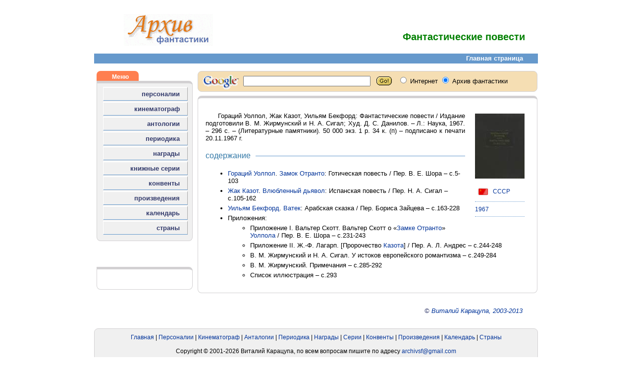

--- FILE ---
content_type: text/html; charset=UTF-8
request_url: https://archivsf.narod.ru/1967/coll_005/index.htm
body_size: 2578
content:
<script type="text/javascript" src="//s256.ucoz.net/cgi/uutils.fcg?a=uSD&ca=2&ug=999&isp=1&r=0.0422375951324909"></script>
<html>
					<head>
						<meta http-equiv="Content-Type" content="text/html; charset=utf-8">
						<title>Архив фантастики</title>
					    <meta name="description" content="Сайт, в котором скрупулезно собираются и классифицируются любые сведения из области фантастики">
<!-- Content -->						
	<meta name="keywords" content="Фантастические повести">
						<meta name="author" content="vitaley karatsupa">
						<meta name="generator" content="AceHTML 6 Pro">
						<meta content="Архив фантастики; фантастика; фэнтези; НФ; писатели; режиссеры; актеры; журналы; сборники; фестивали; премии; награды; хоррор; мистика; энциклопедия; библиография; биография; fantastic; fantasy; SF; 	writers; directors; actors; journal; magazine; collections; cons; awards; prize; horror; encyclopaedia; bibliography; biography" name=keywords>
						<link rel="stylesheet" type="text/css" href="../../scripts/styles.css">
					</head>
					<body>
						<div id="container"><div id="logo"><a name=top></a><a target=_blank href=http://www.archivsf.narod.ru/ title="Главная страница"><img src="../../pics/archiv.gif" border=0></a></div><div id="header">

<!-- Content -->						
	<span class=title2></span><br>
	<span class=title1>Фантастические повести</span>

						</div><div id="clear"></div>
						<div><iframe frameborder=0 height=20 width="100%" marginheight=0 marginwidth=0 scrolling=no src="../../frames/navigation.htm">Ваш браузер не поддерживает плавающие фреймы. Следовательно версия вашего браузера ниже, чем Internet Explorer 3, Opera 5, Netscape 7 или Mozilla. Извините!</iframe></div><!-- Фрейм навигации -->

						<div id="menu">
						<div><iframe frameborder=0 height="100%" width=194 marginheight=0 marginwidth=0 scrolling=no src="../../frames/menu.htm">Ваш браузер не поддерживает плавающие фреймы. Следовательно версия вашего браузера ниже, чем Internet Explorer 3, Opera 5, Netscape 7 или Mozilla. Извините!</iframe></div><!-- Фрейм меню -->
						<br><div class="radius-topreklama">Реклама</div><div class="radius-reklama"><tbody><tr><td valign=top><br><div align=right>
	<!--s_links--><script type="text/javascript">
<!--
var _acic={dataProvider:10};(function(){var e=document.createElement("script");e.type="text/javascript";e.async=true;e.src="https://www.acint.net/aci.js";var t=document.getElementsByTagName("script")[0];t.parentNode.insertBefore(e,t)})()
//-->
</script> <!--2848023443622--><div id='PTeS_2848023443622'></div><!--/s_links-->
						<br></div></td></tr></tbody></div>
						</div>

						<div id="content">
						<div><iframe frameborder=0 height=50 width="100%" marginheight=0 marginwidth=0 scrolling=no src="../../frames/search.htm">Ваш браузер не поддерживает плавающие фреймы. Следовательно версия вашего браузера ниже, чем Internet Explorer 3, Opera 5, Netscape 7 или Mozilla. Извините!</iframe></div><!-- Фрейм поиска -->
						<div class="radius-content">

<!-- Content -->						
	<div class="incut-book">
	<a target=_blank href=01.jpg><img src=01_.jpg title="Фантастические повести [1967]"></a>
	<br><br>
	<a href=../../service/country/ussr.htm><img src=../../pics/flags/ussr.png height=25 title="СССР" align=absmiddle> СССР</a><br>
	<div class="line"></div>
	<a href=../../calendar/20/1967.htm>1967</a>
	<div class="line"></div>
	</div>

	<p class="indent" align=justify>
	Гораций Уолпол, Жак Казот, Уильям Бекфорд: Фантастические повести / Издание подготовили В. М. Жирмунский и
	Н. А. Сигал; Худ. Д. С. Данилов. – Л.: Наука, 1967. – 296 с. – (Литературные памятники). 50 000 экз. 1 р. 34 к.
	(п) – подписано к печати 20.11.1967 г.

	<div class="title title-left">содержание</div>

	<ul>
	<li><a href=../../1717/horace_walpole/index.htm>Гораций Уолпол</a>. <a href=../../1717/horace_walpole/story_01.htm>Замок Отранто</a>: Готическая повесть / Пер. В. Е. Шора – с.5-103
	<li><a href=../../persona/cazotte/cazotte.htm>Жак Казот</a>. <a href=../../work/00000425.htm>Влюбленный дьявол</a>: Испанская повесть / Пер. Н. А. Сигал – с.105-162
	<li><a href=../../1760/william_beckford/index.htm>Уильям Бекфорд</a>. <a href=../../1760/william_beckford/story_01.htm>Ватек</a>: Арабская сказка / Пер. Бориса Зайцева – с.163-228
	<li>Приложения:
		<ul>
		<li>Приложение I. Вальтер Скотт. Вальтер Скотт о «<a href=../../1717/horace_walpole/story_01.htm>Замке Отранто</a>» <a href=../../1717/horace_walpole/index.htm>Уолпола</a> / Пер. В. Е. Шора – с.231-243
		<li>Приложение II. Ж.-Ф. Лагарп. [Пророчество <a href=../../persona/cazotte/cazotte.htm>Казота</a>] / Пер. А. Л. Андрес – с.244-248
		<li>В. М. Жирмунский и Н. А. Сигал. У истоков европейского романтизма – с.249-284
		<li>В. М. Жирмунский. Примечания – с.285-292
		<li>Список иллюстрация – с.293
		</ul>
	</ul>
	
<!-- Content -->						
						</div><br><p class=caption1>© <a href=../../1966/vitaley_karatsupa/index.htm>Виталий Карацупа, 2003-2013</a><p>
						</div><div id="clear"></div><div id="footer">
						<div><iframe frameborder=0 height="100%" width="100%" marginheight=0 marginwidth=0 scrolling=no src="../../frames/footer.htm">Ваш браузер не поддерживает плавающие фреймы. Следовательно версия вашего браузера ниже, чем Internet Explorer 3, Opera 5, Netscape 7 или Mozilla. Извините!</iframe></div><!-- Фрейм нижней части -->
						</div>
						<div id="down"><a href="#top"><span class=link1>НАВЕРХ</span></a></div>
						<br>
					</body>
</html>






--- FILE ---
content_type: text/html; charset=UTF-8
request_url: https://archivsf.narod.ru/frames/navigation.htm
body_size: 392
content:
<script type="text/javascript" src="//s256.ucoz.net/cgi/uutils.fcg?a=uSD&ca=2&ug=999&isp=1&r=0.835114131308739"></script>
<html>
	<head>
	<meta http-equiv="Content-Type" content="text/html; charset=utf-8">
	</head>
		<link href="../scripts/styles.css" rel=stylesheet type=text/css>
 		<body>
			<base target="_navigation">
			<div id="navigation"><a target=_blank href="../index.htm"><span class=link1>Главная страница</span></a></div>
 		</body>
</html>
 



--- FILE ---
content_type: text/html; charset=UTF-8
request_url: https://archivsf.narod.ru/frames/menu.htm
body_size: 646
content:
<script type="text/javascript" src="//s256.ucoz.net/cgi/uutils.fcg?a=uSD&ca=2&ug=999&isp=1&r=0.679122754841853"></script>
<html>
	<head>
	<meta http-equiv="Content-Type" content="text/html; charset=utf-8">
	</head>
		<link href="../scripts/styles.css" rel=stylesheet type=text/css>
 		<body>
			<div class="radius-topmenu">Меню</div>
			<div class="radius-menu">

				<table class="table">
					<tr><td class="menu"><a target=_blank href="../service/persons/persons.htm">персоналии</a></td></tr>
					<tr><td class="menu"><a target=_blank href="../service/cinema/cinema.htm">кинематограф</a></td></tr>
					<tr><td class="menu"><a target=_blank href="../service/antholog/antholog.htm">антологии</a></td></tr>
					<tr><td class="menu"><a target=_blank href="../service/magazine/magazine.htm">периодика</a></td></tr>
					<tr><td class="menu"><a target=_blank href="../service/award/award.htm">награды</a></td></tr>
					<tr><td class="menu"><a target=_blank href="../service/series/series.htm">книжные серии</a></td></tr>
					<tr><td class="menu"><a target=_blank href="../service/cons/cons.htm">конвенты</a></td></tr>
					<tr><td class="menu"><a target=_blank href="../service/works/works.htm">произведения</a></td></tr>
					<tr><td class="menu"><a target=_blank href="../calendar/21/2025.htm" title="История фантастики в датах">календарь</a></td></tr>
					<tr><td class="menu"><a target=_blank href="../service/country/country.htm">страны</a></td></tr>
				</table>

			</div>
 		</body>
</html>
 



--- FILE ---
content_type: text/html; charset=UTF-8
request_url: https://archivsf.narod.ru/frames/search.htm
body_size: 874
content:
<script type="text/javascript" src="//s256.ucoz.net/cgi/uutils.fcg?a=uSD&ca=2&ug=999&isp=1&r=0.953314806277831"></script>
<html>
	<head>
	<meta http-equiv="Content-Type" content="text/html; charset=utf-8">
	</head>
		<link href="../scripts/styles.css" rel=stylesheet type=text/css>
 		<body>
			<base target="_down">
		    <div class="radius-search">
				<div>
					<font face=arial,helvetica,verdana size=2>
						<!-- SiteSearch Google --><form method=get target=_blank action="http://www.google.com/search">
							<input type=hidden name=ie value=utf-8>
							<input type=hidden name=oe value=utf-8>
							<table>
								<tr>
									<td class="search">
										<img height=20 src="../pics/spacer.gif" width=1>
									</td>
									<td class="search">
										<a href="http://www.google.com/"><img src="../pics/l_google.gif" border="0" alt="Google"></a>
									</td>
									<td class="search">
										<input type=text name=q size=30 maxlength=255 value="">&nbsp;&nbsp;
										<input type=image height=21 width=31 src="../pics/go.gif" align=absMiddle value=Go border=0 name=Go>&nbsp;&nbsp;
										<font size=-1>
											<input type=hidden value=T:#000000;LW:152;ALC:#009999;L:http://www.archivsf/narod.ru/pic/search_archivsf.gif;LC:#003399;LH:36;BGC:#ffffff;AH:center;VLC:#6666cc;S:http://www.archivsf/narod.ru;AWFID:fe4b6f95fb44dfff; name=cof>
											<input type=hidden name=domains value="archivsf.narod.ru">
											<input type=radio name=sitesearch value=""> Интернет
											<input type=radio name=sitesearch value="archivsf.narod.ru" checked> Архив фантастики
										</font>
									</td>
								</tr>
							</table>
						</form><!-- SiteSearch Google -->
					</font>
				</div>
			</div>
 		</body>
</html>

--- FILE ---
content_type: text/html; charset=UTF-8
request_url: https://archivsf.narod.ru/frames/footer.htm
body_size: 698
content:
<script type="text/javascript" src="//s256.ucoz.net/cgi/uutils.fcg?a=uSD&ca=2&ug=999&isp=1&r=0.501369454694078"></script>
<html>
	<head>
	<meta http-equiv="Content-Type" content="text/html; charset=utf-8">
	</head>
		<link href="../scripts/styles.css" rel=stylesheet type=text/css>
 		<body>
			<base target="_footer">
 			<div class="radius-footer">
		 	<a target=_blank href="../index.htm">Главная</a> | 
			<a target=_blank href="../service/persons/persons.htm">Персоналии</a> | 
			<a target=_blank href="../service/cinema/cinema.htm">Кинематограф</a> | 
			<a target=_blank href="../service/antholog/antholog.htm">Анталогии</a> | 
			<a target=_blank href="../service/magazine/magazine.htm">Периодика</a> | 
			<a target=_blank href="../service/award/award.htm">Награды</a> | 
			<a target=_blank href="../service/series/series.htm">Серии</a>	| 
			<a target=_blank href="../service/cons/cons.htm">Конвенты</a> | 
			<a target=_blank href="../service/works/works.htm">Произведения</a> | 
			<a target=_blank href="../calendar/21/2021.htm">Календарь</a> | 
			<a target=_blank href="../service/country/country.htm">Страны</a>
			<br>
			<br>
			Copyright © 2001-2026 Виталий Карацупа, по всем вопросам пишите по адресу <a href="mailto:archivsf@gmail.com">archivsf@gmail.com
			</a>
			</div>
 		</body>
</html>

--- FILE ---
content_type: text/css
request_url: https://archivsf.narod.ru/scripts/styles.css
body_size: 5978
content:
@charset "utf-8";
<STYLE type="text/css">

a:active {  /* стиль для активной ссылки */
			color: purple;
			text-decoration: none
}
a:link {  /* стиль для неактивной ссылки */
			color: #003399;
			text-decoration: none
}
a:visited {  /* стиль для ранее посещенной ссылки */
			color: #003399;
			text-decoration: none
}
a:hover {  /* стиль ссылок при наведении на них курсора мыши */
			color: red;
			text-decoration: underline
}


.link1 {color: white; font-size: 13px; font-family: verdana,arial,helvetica; text-decoration: none; font-weight: bold}
.link-no {color: white; font-size: 13px; font-family: arial,helvetica; text-decoration: none} /* шрифт для не активных ссылок */
.link-start {color: white; font-size: 12px; font-family: verdana,arial,helvetica; text-decoration: none; font-weight: bold}
.link-persons {color: white; font-size: 12px; font-family: verdana,arial,helvetica; text-decoration: none; font-weight: bold}
.title1 {font-size: 20px; color: green; font-family: verdana,arial; font-weight: bold}
.title2 {font-size: 14px; color: green; font-family: verdana,arial; font-weight: bold}
.text1 {color: gray; font-size: 13px; font-family: verdana,arial,helvetica; text-decoration: none; font-weight: normal}
.text2 {color: green; font-size: 13px; font-weight: bold}
h5 {color: green; font-family: verdana,arial,helvetica; text-align: center}
h3 {color: green; font-family: verdana,arial,helvetica; text-align: center}
.caption1 {color: #333b6c; font-size: 13px; font-family: arial; text-decoration: none; font-style: italic; text-align: right; padding: 0px 30px 0px 0px;}
.foto {color: #333b6c; font-size: 13px; font-family: arial; text-decoration: none; text-align: right; padding: 0px 30px 0px 0px;}
.non_sf {font-size:13px; color:#696969; font-family:arial,verdana;} /* шрифт для заголовков [не фантастика] */
.sf {font-size:13px; color:#000000; font-family:arial,verdana;} /* шрифт для заголовков [фантастика] */

body {
		 background: #FFFFFF; /* Цвет фона странички в целом */
		 color: #000000; /* Цвет текста */
		 font-family: Arial, Times New Roman, Trebuchet MS; /* Тип шрифта */
		 font-size: 13px; /* Размер шрифта */
}

#container {
		 background: #FFFFFF;
		 margin: 0px auto; /* внутренние отступы (от верха, справа, снизу и слева) */
		 width: 900px; /* ширина */
		 border: 0px solid #d2d0d2; /* граница и ее цвет */
}

#logo {
		float: left; /* левое расположение при двух колонок */
		background: #FFFFFF;
		height: 100px;
		width: 300px;
		border: 0px solid #d2d0d2;
		box-sizing: border-box; /* изменение алгоритма свойств блока (здесь свойства width и height включают в себя значения полей и границ, но не отступов (margin)) */
 		padding: 20px 0px 0px 60px; /* внешние отступы (от верха, справа, снизу и слева) */
 }

#header {
		 float: right; /* правое расположение при двух колонках */
		 background: #FFFFFF;
		 height: 100px;
		 width: 600px;
		 text-align: right; /* выравнивание текста */
		 border: 0px solid #d2d0d2;
		 box-sizing: border-box;
 		 padding: 40px 30px 10px 0px;
}

#navigation {
		 background: #6699CC;
		 height: 20px;
		 width: 896px;
		 text-align: right;
		 border: 0px solid #d2d0d2;
		 box-sizing: border-box;
 		 padding: 2px 30px 0px 0px;
}

#menu {
		background: #FFFFFF;
		float: left;
		width: 200px;
		height: 390px; /* Высота меню */
		border: 0px solid #d2d0d2;
		box-sizing: border-box;
 		padding: 15px 5px 15px 5px;
}

		/* левое меню */

					.table a { /* строки меню (здесь вся ячейка как гиперссылка) */
				    display: block;
					width: 154px;
					}

					td.menu { /* Свойства и размеры ячеек */
					background: #f0f0f0;
					font-weight: bold; /* Насыщенность шрифта */
					font-size: 13px;
					text-align: right; /* выравнивание текста */
					font-family: verdana, arial, helvetica;
					border-top: 2px solid #ffffff;
					border-left: 1px solid #ffffff;
					border-right: 1px solid #A9A9A9;
					border-bottom: 1px solid #6699cc;
					padding: 5px 15px 5px 0px;
					}
					
					td.menu a { /* Цвет неактивных ссылок в ячейке */
					color: #333b6c;
					}

					td.menu:hover {
					background-color: #6699cc; /* Цвет фона ячейки при наведении мышки */
					}
					
					td.menu:hover a { /* Цвет шрифта в ячейке при наведении мышки */
					color: #ffffff;
					}

		/* меню списка изданий */

					.table-edition a { /* строки меню (здесь вся ячейка как гиперссылка) */
				    display: block;
					width: 510px;
					}

					td.edition { /* Свойства и размеры ячеек */
					background: linear-gradient(to right, #ffffff, #eeeeee); /* Градиент фона ячейки */
					width: 510px;
					color: #333b6c;
					font-weight: bold; /* Насыщенность шрифта */
					font-size: 13px;
					text-align: right; /* выравнивание текста */
					font-family: verdana, arial, helvetica;
					border-top: 2px solid #ffffff;
					border-left: 1px solid #ffffff;
					border-right: 1px solid #A9A9A9;
					border-bottom: 1px solid #6699cc;
					padding: 5px 15px 5px 0px;
					}
					
					td.edition a { /* Цвет неактивных ссылок в ячейке */
					color: #333b6c;
					}

					td.edition:hover {
					background-color: #eeeeee; /* Цвет фона ячейки при наведении мышки (для старых браузеров без градиента) */
					color: red;
					}
					
					td.edition:hover a { /* Цвет шрифта в ячейке при наведении мышки */
					color: #ffffff;
					}

					.edition-subline  {
					width: 450px;
					border-top: 1px dotted #6699cc;
					height: 1px; /* Высота линии */
					margin: 5px 0px 5px 0px;
					}

		/* меню на страничке Джека Лондона (собрания сочинений) */

					.table-submenu a { /* строки меню (здесь вся ячейка как гиперссылка) */
				    display: block;
					width: 400px;
					}

					td.submenu { /* Свойства и размеры ячеек */
					background: #FAEBD7;
					width: 400px;
					color: #333b6c;
					font-weight: bold; /* Насыщенность шрифта */
					font-size: 13px;
					text-align: right; /* выравнивание текста */
					font-family: verdana, arial, helvetica;
					border-top: 2px solid #ffffff;
					border-left: 1px solid #ffffff;
					border-right: 1px solid #A9A9A9;
					border-bottom: 1px solid #6699cc;
					padding: 5px 15px 5px 0px;
					}
					
					td.submenu a { /* Цвет неактивных ссылок в ячейке */
					color: #333b6c;
					}

					td.submenu:hover {
					background-color: #F4C882; /* Цвет фона ячейки при наведении мышки */
					color: #ffffff;
					}
					
					td.submenu:hover a { /* Цвет шрифта в ячейке при наведении мышки */
					color: #ffffff;
					}

					.subline  {
					width: 360px;
					border-top: 1px dotted #6699cc;
					height: 1px; /* Высота линии */
					margin: 5px 0px 5px 0px;
					}
		/* меню на страничке Джека Лондона (отдельные издания по годам) */

					.table-subsubmenu a { /* строки меню (здесь вся ячейка как гиперссылка) */
					width: 400px;
					}

					td.subsubmenu { /* Свойства и размеры ячеек */
					background-color: #F5F5F5; /* Цвет фона ячейки при наведении мышки */
					width: 400px;
					color: #333b6c;
					font-size: 13px;
					text-align: center; /* выравнивание текста */
					font-family: arial, helvetica;
					border-top: 2px solid #ffffff;
					border-left: 1px solid #ffffff;
					border-right: 1px solid #A9A9A9;
					border-bottom: 1px solid #6699cc;
					padding: 5px 7px 5px 8px;
					}
					
					.subsubline  {
					width: 400px;
					border-top: 1px dotted #6699cc;
					height: 1px; /* Высота линии */
					margin: 3px 0px 3px 0px;
					}

		/* алфавитный список вверху */

					.abc a { /* строки меню (здесь вся ячейка как гиперссылка) */
				    display: block;
					width: 14px;
					}

					.abcd a { /* строки меню (здесь вся ячейка как гиперссылка) */
				    display: block;
					width: 150px;
					}

					td.abc { /* Свойства и размеры ячеек */
					background: #f0f0f0;
					font-weight: bold; /* Насыщенность шрифта */
					font-size: 13px;
					text-align: center; /* выравнивание текста */
					font-family: verdana, arial, helvetica;
					border-top: 2px solid #ffffff;
					border-left: 1px solid #ffffff;
					border-right: 1px solid #A9A9A9;
					border-bottom: 1px solid #6699cc;
					border-radius: 4px 4px 4px 4px;
					padding: 2px 2px 2px 2px;
					}
				
					td.abc a { /* Цвет неактивных ссылок в ячейке */
					color: #333b6c;
					}

					td.abc:hover {
					background-color: #6699cc; /* Цвет фона ячейки при наведении мышки */
					}
					
					td.abc:hover a { /* Цвет шрифта в ячейке при наведении мышки */
					color: #ffffff;
					}

		/* закругление */
 					.radius-topmenu {
					background: #FF7F50;
					border: 0px solid #d2d0d2;
					border-radius: 8px 8px 0px 0px; /* закругление уголков */
					height: 15px;
					width: 55px;
					font-family: verdana,arial,helvetica;
					text-decoration: none;
					font-weight: bold;
					font-size: 12px;
					color: white;
					text-align: right;
					padding: 5px 20px 0px 10px;
					}

				/* закругление */
 					.radius-menu {
					background: #f0f0f0;
					border-top: 5px solid #d2d0d2;
					border-right: 1px solid #d2d0d2;
					border-bottom: 1px solid #d2d0d2;
					border-left: 1px solid #d2d0d2;
					border-radius: 0px 8px 8px 8px;
					padding: 5px 15px 10px 10px;
					}

					hr.menu { /* горизонтальная линия в меню */
			 		border: none;
					background-color: #6699cc;
		 			color: blue;
					height: 1px;
					width: 100%;
					}

				/* закругление */
 					.radius-topreklama {
					background: #ffffff;
					border: 0px solid #d2d0d2;
					border-radius: 8px 8px 0px 0px;
					width: 75px;
					height: 15px;
					font-family: verdana, arial, helvetica;
					text-decoration: none;
					font-weight: bold;
					font-size: 12px;
					color: white;
					text-align: center;
					padding: 5px 20px 0px 10px;
					}

				/* закругление */
 					.radius-reklama {
					background: #ffffff;
					border: 1px solid #d2d0d2;
					border-top: 5px solid #d2d0d2;
					border-radius: 0px 8px 8px 8px;
					width: 174px;
					font-family: verdana,arial,helvetica;
					color: black;
					padding: 0px 8px 10px 10px;
					}

#content {
		background: #FFFFFF;
		float: right;
		width: 696px;
		box-sizing: border-box;
 		padding: 15px 5px 15px 5px;
}

				/* Стиль для фото в начале страницы */
					.incut {
					float: right; /* Обтекание врезки внешним текстом по левому краю */
					width: 200px;
					text-align: left;
					font-size: 12px;
					padding: 10px;
					margin: 6px 0px 5px 10px;
					border: 0px solid #CCC;
					}

				/* Стиль для фото для антологий */
					.incut-book {
					float: right; /* Обтекание врезки внешним текстом по левому краю */
					width: 100px;
					text-align: left;
					font-size: 12px;
					padding: 10px;
					margin: 6px 0px 10px 10px;
					border: 0px solid #CCC;
					}

				/* Стиль для обложек */
					.incut-title {
					float: right; /* Обтекание врезки внешним текстом по левому краю */
					width: 100px;
					height: 100%;
					text-align: left;
					font-size: 12px;
					padding: 10px;
					margin: 0px 0px 0px 40px;
					border-left: 1px solid #F5DEB3;
					}

/* Стиль для карточек (создал 02.08.2020) - если не понадобится - удалить */

.incut-flag {
float: right; /* Обтекание врезки внешним текстом по левому краю */
width: 40px;
text-align: left;
font-size: 12px;
padding: 10px;
margin: 0px 0px 5px 10px;
border: 0px solid #CCC;
}

.incut-blank {
float: left; /* Обтекание врезки внешним текстом по левому краю */
width: 100px;
height: 100%;
text-align: right;
font-size: 12px;
padding: 10px;
margin: 0px 30px 0px 20px;
border-right: 1px solid #F5DEB3;
}

pre.blank {
font-size: 12px;
font-family: Verdana;
line-height: 0.7em;
}

table.blank {
background: #FFFFFF;
font-size: 13px;
box-sizing: border-box;
padding: 0px 0px 1px 0px;
}

td.blank {
border-bottom: 0px solid #F5DEB3; /* Линия внизу таблицы */
font-size: 13px;
font-family: Verdana;
vertical-align: top;
padding: 5px 0px 10px 0px;
}

.foto-blank { /* Рамка вокруг риснука */
float: right; /* позиционирование картинки по правому краю и обтекание текста вокруг картинки слева */
margin: 0px 10px 1px 10px; /* внешние отступы (от верха, справа, снизу и слева от изображения) */
border: 1px solid #CCC; /* задали сплошную линию размером 1 пиксель и светло серым цветом */
padding: 5px; /* задали внутренний отступ между изображением и рамкой, равный 6 пикселям */
}
.title-blank {font-size:16px; color:green; font-weight: bold; font-family:verdana;} /* шрифт для заголовков на карточке */


				/* Стиль для фото в начале страницы */
					.uralstalker {
					float: right; /* Обтекание врезки внешним текстом по левому краю */
					width: 140px;
					text-align: left;
					font-size: 12px;
					padding: 10px;
					margin: 6px 0px 0px 10px;
					border: 0px solid #CCC;
					}

				/* Стиль для фото в начале страницы */
					.start {
					float: left; /* Обтекание врезки внешним текстом по левому краю */
					padding: 3px;
					margin: 3px 20px 0px 6px;
					border: 1px solid #CCC;
					}

					/* Верстка заголовка с горизонтальной линией слева и справа от текста и по центру */
 
					.title {
					overflow: hidden; /* чтобы линии не выходили за ширину блока заголовка */
					margin: 20px 0;
					font: 16px/1 'PT Sans Narrow',sans-serif;
					color: #3278A7;
					}

					.title-center {
					text-align: center;
					}

					.title-left {
					text-align: left;
					}

					.title-right {
					text-align: right;
					}

					.title-small {
					font-size: 14px;
					}

					.title:before,
					.title:after {
					content: '';
					display: inline-block; /* делаем линию строчно-блочной */
					vertical-align: middle; /* выравниваем вертикально по середине */
					box-sizing: border-box; /* не позволяем ширине превысить 100% (будет добавлен бордюр) */
					width: 100%; /* установка ширины в 100% делает линию равной ширине тега заголовка, благодаря этому линия заполнит все свободное пространство, слева и справа от текста */
					height: 1px;
					background: #6699cc;
					border: solid #FFF; /* добавляем к линии левый и правый бордюр цветом основного фона заголовка благодаря этому создается нужный отступ между линиями и текстом */
					border-width: 0 10px;
					}

					.title:before {
					margin-left: -100%; /* смещаем левую линию влево отрицательным отступом, равным 100% ширины благодаря этому линия встает слева от текста */
					}

					.title:after {
					margin-right: -100%; /* смещаем правую линию вправо отрицательным отступом, равным 100% ширины благодаря этому линия встает справа от текста */
					}

	/* закругления в блоках */
	
					.radius-search {
					background: #F5DEB3;
					border: 1px solid #d2d0d2;
					border-radius: 8px;
					height: 40px;
					color: black;
					margin: 0px 0px 10px 0px;
					padding: 0px 0px 0px 0px;
					}

					td.search {
					padding: 0px 0px 0px 0px;
					}
					
					.radius-topstartpage {
					background: #6699cc;
					border-radius: 8px 8px 0px 0px;
					width: 200px;
					height: 20px;
					text-align: center;
					border: 0px solid #d2d0d2;
					box-sizing: border-box;
					margin: 5px 0px 0px 302px;
					padding: 3px 0px 5px 0px;
					}

					.radius-startpage {
					background: #FFFFFF;
					border: 1px solid #d2d0d2;
					border-top: 5px solid #d2d0d2;
					border-radius: 8px 0px 8px 8px;
					width: 450px;
					color: black;
					margin: 0px 0px 5px 0px;
					padding: 15px 25px 15px 25px;
					}

					.radius-biblio {
					float: left;
					background: #FFFFFF;
					border: 1px solid #d2d0d2;
					border-top: 5px solid #d2d0d2;
					border-radius: 8px 8px 8px 8px;
					width: 490px;
					color: black;
					margin: 0px 0px 5px 0px;
					padding: 25px 25px 15px 25px;
					}

					.radius-foto-right {
					float: right;
					background: #FFFFFF;
					border: 1px solid #d2d0d2;
					border-top: 5px solid #d2d0d2;
					border-radius: 8px 8px 8px 8px;
					width: 100px;
					text-align: center;
					color: black;
					margin: 0px 0px 0px 10px;
					padding: 15px 15px 0px 15px;
					}

					.radius-top-startpage-right {
					background: #5F9EA0;
					border-radius: 8px 8px 0px 0px;
					width: 100px;
					height: 20px;
					text-align: center;
					border: 0px solid #d2d0d2;
					box-sizing: border-box;
					margin: 5px 0px 0px 82px;
					padding: 3px 0px 5px 0px;
					}

					.radius-startpage-right {
					background: #FFFFFF;
					border: 1px solid #d2d0d2;
					border-top: 5px solid #d2d0d2;
					border-radius: 8px 0px 8px 8px;
					width: 140px;
					text-align: center;
					color: black;
					margin: 0px 0px 5px 10px;
					padding: 15px 15px 15px 15px;
					}

					.radius-content {
					background: #FFFFFF;
					border: 1px solid #d2d0d2;
					border-top: 5px solid #d2d0d2;
					border-radius: 8px;
					color: black;
					padding: 15px 15px 15px 15px;
					}

					.radius-top-autors {
					background: #6699cc;
					border-radius: 8px 8px 0px 0px;
					width: 300px;
					height: 20px;
					text-align: left;
					border: 0px solid #d2d0d2;
					box-sizing: border-box;
					margin: 5px 0px 0px 0px;
					padding: 3px 0px 5px 50px;
					}

					.radius-autors {
					background: #FFFFFF;
					border: 1px solid #d2d0d2;
					border-top: 5px solid #d2d0d2;
					border-radius: 0px 8px 8px 8px;
					color: black;
					margin: 0px 0px 5px 0px;
					padding: 15px 15px 15px 15px;
					}

					.radius-abc {
					background: #FFFFFF;
					border: 1px solid #d2d0d2;
					border-radius: 8px 8px 8px 8px;
					color: black;
					text-align: center;
					margin: 0px 0px 5px 0px;
					padding: 15px 5px 15px 8px;
					}

					.radius-uralstalker {
					background: #FFFFFF;
					border: 1px solid #d2d0d2;
					border-radius: 8px 8px 8px 8px;
					width: 460px;
					color: black;
					text-align: left;
					margin: 0px 0px 5px 0px;
					padding: 15px 5px 15px 8px;
					}

					.radius-lifeart {
					background: #FFFFFF;
					border: 1px solid #d2d0d2;
					border-radius: 8px 8px 8px 8px;
					width: 630px;
					color: black;
					text-align: center;
					margin: 0px 0px 5px 0px;
					padding: 15px 5px 15px 8px;
					}

					.radius-toprussian {
					float: left;
					background: #6699cc;
					border-radius: 8px 8px 0px 0px;
					width: 50px;
					height: 20px;
					text-align: center;
					border: 0px solid #d2d0d2;
					box-sizing: border-box;
					margin: 5px 0px 0px 0px;
					padding: 3px 0px 5px 0px;
					}

					.radius-russian {
					background: #FFFFFF;
					border: 1px solid #d2d0d2;
					border-top: 5px solid #d2d0d2;
					border-radius: 0px 8px 8px 8px;
					width: 284px;
					color: black;
					margin: 25px 10px 0px 0px;
					padding: 15px 25px 15px 25px;
					}

					.radius-topenglish {
					float: right;
					background: #6699cc;
					border-radius: 8px 8px 0px 0px;
					width: 50px;
					height: 20px;
					text-align: center;
					border: 0px solid #d2d0d2;
					box-sizing: border-box;
					margin: 5px 0px 0px 0px;
					padding: 3px 0px 5px 0px;
					}

					.radius-topgreece {  /* В разделе "Антологии" заголовок на языке, отличающимся от романского и славянского начертания (греческий, японский и т.д. */
					float: right;
					background: #6699cc;
					border-radius: 8px 8px 0px 0px;
					width: 150px;
					height: 20px;
					text-align: center;
					border: 0px solid #d2d0d2;
					box-sizing: border-box;
					margin: 5px 0px 0px 0px;
					padding: 3px 0px 5px 0px;
					}

					.radius-english {
					background: #FFFFFF;
					border: 1px solid #d2d0d2;
					border-top: 5px solid #d2d0d2;
					border-radius: 8px 0px 8px 8px;
					width: 284px;
					color: black;
					margin: 25px 0px 0px 0px;
					padding: 15px 25px 15px 25px;
					}

					.radius-top-calendar-left {
					float: left; /* позиционирование картинки по левому краю и обтекание текста вокруг картинки слева */
					background: #6699cc;
					border-radius: 8px 8px 0px 0px;
					width: 120px;
					height: 20px;
					text-align: center;
					border: 0px solid #d2d0d2;
					box-sizing: border-box;
					margin: 5px 0px 0px 0px; /* внешние отступы (от верха, справа, снизу и слева от изображения) */
					padding: 3px 0px 5px 0px; /* внутренние отступы (от верха, справа, снизу и слева от изображения) */
					}

					.radius-calendar-left {
					background: #FFFFFF;
					border: 1px solid #d2d0d2;
					border-top: 5px solid #d2d0d2;
					border-radius: 0px 8px 8px 8px;
					width: 380px;
					color: black;
					margin: 25px 10px 5px 0px;
					padding: 15px 25px 15px 25px;
					}

					.radius-top-calendar-right {
					float: right; /* позиционирование картинки по правому краю и обтекание текста вокруг картинки слева */
					background: #6699cc;
					border-radius: 8px 8px 0px 0px;
					width: 120px;
					height: 20px;
					text-align: center;
					border: 0px solid #d2d0d2;
					box-sizing: border-box;
					margin: 5px 0px 0px 0px; /* внешние отступы (от верха, справа, снизу и слева от изображения) */
					padding: 3px 0px 5px 0px; /* внутренние отступы (от верха, справа, снизу и слева от изображения) */
					}

					.radius-calendar-right {
					background: #FFFFFF;
					border: 1px solid #d2d0d2;
					border-top: 5px solid #d2d0d2;
					border-radius: 8px 0px 8px 8px;
					width: 188px;
					color: black;
					margin: 25px 0px 5px 0px;
					padding: 15px 25px 15px 25px;
					}

					.radius-down-antholog {
					background: #6699cc;
					border-radius: 8px 8px 0px 0px;
					width: 300px;
					height: 20px;
					text-align: left;
					border: 0px solid #d2d0d2;
					box-sizing: border-box;
					margin: 5px 0px 0px 0px;
					padding: 3px 0px 5px 50px;
					}

					.radius-antholog {
					background: #FFFFFF;
					border: 1px solid #d2d0d2;
					border-top: 5px solid #d2d0d2;
					border-radius: 0px 8px 8px 8px;
					color: black;
					margin: 0px 0px 5px 0px;
					padding: 15px 15px 15px 15px;
					}

					.radius-sites {
					background: #6699cc;
					border-radius: 8px 8px 0px 0px;
					height: 25px;
					width: 250px;
					text-align: left;
					border: 0px solid #d2d0d2;
					box-sizing: border-box;
					margin: 15px 0px 0px 0px;
					padding: 5px 0px 5px 30px;
					}

					.radius-enciclop {
					background: #6699cc;
					border-radius: 8px 8px 0px 0px;
					height: 25px;
					width: 150px;
					text-align: left;
					border: 0px solid #d2d0d2;
					box-sizing: border-box;
					margin: 15px 0px 0px 0px;
					padding: 5px 0px 5px 30px;
					}

					.radius-headline {
					background: #6699cc;
					border-radius: 8px 8px 0px 0px;
					height: 25px;
					width: 300px;
					text-align: left;
					border: 0px solid #d2d0d2;
					box-sizing: border-box;
					margin: 15px 0px 0px 0px;
					padding: 5px 0px 5px 30px;
					}

					.radius-headline-100 {
					background: #6699cc;
					border-radius: 8px 8px 0px 0px;
					height: 25px;
					width: 100%;
					text-align: left;
					border: 0px solid #d2d0d2;
					box-sizing: border-box;
					margin: 15px 0px 0px 0px;
					padding: 5px 0px 5px 30px;
					}

					.radius-headline-77 {
					background: #6699cc;
					border-radius: 8px 8px 0px 0px;
					height: 25px;
					width: 77%;
					text-align: left;
					border: 0px solid #d2d0d2;
					box-sizing: border-box;
					margin: 15px 0px 0px 0px;
					padding: 5px 0px 5px 30px;
					}

					.radius-headline-66 {
					background: #6699cc;
					border-radius: 8px 8px 0px 0px;
					height: 25px;
					width: 66%;
					text-align: left;
					border: 0px solid #d2d0d2;
					box-sizing: border-box;
					margin: 15px 0px 0px 0px;
					padding: 5px 0px 5px 30px;
					}

					.radius-headline-50 {
					background: #6699cc;
					border-radius: 8px 8px 0px 0px;
					height: 25px;
					width: 50%;
					text-align: left;
					border: 0px solid #d2d0d2;
					box-sizing: border-box;
					margin: 15px 0px 0px 0px;
					padding: 5px 0px 5px 30px;
					}

					.radius-headline-33 {
					background: #6699cc;
					border-radius: 8px 8px 0px 0px;
					height: 25px;
					width: 33%;
					text-align: left;
					border: 0px solid #d2d0d2;
					box-sizing: border-box;
					margin: 15px 0px 0px 0px;
					padding: 5px 0px 5px 30px;
					}

					.radius-list {
					background: #FFFFFF;
					border: 1px solid #d2d0d2;
					border-top: 5px solid #d2d0d2;
					border-radius: 0px 8px 8px 8px;
					color: black;
					margin: 0px 0px 5px 0px;
					padding: 15px 15px 15px 15px;
					}

	/* Задаем ширину в ячейках таблицы с помощью CSS (для книжных серий) */
					td.col1 {
					width: 40px; /* Ширина ячейки */
					border-bottom: 0px solid #F5DEB3; /* Линия внизу таблицы */
					font-size: 13px;
					font-family: Verdana;
					}
					td.col2 {
					width: 70px; /* Ширина ячейки */
					border-bottom: 0px solid #F5DEB3; /* Линия внизу таблицы */
					font-size: 13px;
					font-family: Verdana;
					}
					td.col3 {
					width: 540px; /* Ширина ячейки */
					border-bottom: 0px solid #F5DEB3; /* Линия внизу таблицы */
					font-size: 13px;
					font-family: Verdana;
					}
					
	/* Ячейка с фразой */
					td.pre-fraza { /* Ячейка с фразой или интервью (пустая) */
					background: #ffffff;
					border-top: 2px solid #ffffff;
					border-left: 3px solid #ffffff;
					border-right: 1px solid #ffffff;
					border-bottom: 1px solid #ffffff;
					padding: 5px 15px 5px 40px;
					}
					td.fraza { /* Ячейка с фразой или интервью */
					background: #ffffff;
					font-size: 13px;
					text-align: left; /* выравнивание текста */
					font-family: verdana, arial, helvetica;
					border-top: 2px solid #ffffff;
					border-left: 3px solid #F5DEB3;
					border-right: 1px solid #ffffff;
					border-bottom: 1px solid #ffffff;
					padding: 5px 15px 15px 33px;
					}

	/* Примечание (как правило внизу страницы) */
					td.pre-note { /* Ячейка (пустая) */
					background: #ffffff;
					border-top: 2px solid #ffffff;
					border-left: 3px solid #ffffff;
					border-right: 1px solid #ffffff;
					border-bottom: 1px solid #ffffff;
					padding: 0px 15px 0px 40px;
					}
					td.note { /* Ячейка с текстом */
					background: #ffffff;
					font-size: 11px;
					text-align: left; /* выравнивание текста */
					font-family: verdana, arial, helvetica;
					border-top: 2px solid #ffffff;
					border-left: 3px solid #F5DEB3;
					border-right: 1px solid #ffffff;
					border-bottom: 1px solid #ffffff;
					padding: 0px 15px 0px 20px;
					}

	/* Отступ от края странички для стихотворений */

				   .poezie {
					margin: 0%; /* Отступы вокруг элемента */
					background: #fff; /* Цвет фона */
					color: #000000;
					padding: 10px; /* Поля вокруг текста */
					margin: 0px 0px 0px 200px; /* Отступы вокруг */
				   } 

   /* "Эпиграф */

				   .margin {
					margin: 0%; /* Отступы вокруг элемента */
					background: #fff; /* Цвет фона */
					color: #333b6c;
					padding: 10px; /* Поля вокруг текста */
					margin: 0px 0px 0px 200px; /* Отступы вокруг */
				   } 

	/* Другое */
	
					p.indent {
					text-indent: 25px; /* Отступ первой строки (красная строка) в пикселах */
					}

					p.indent125 {
					text-indent: 250px; /* Отступ первой строки (примерно в середину страницы) для стихотворений */
					}

					#link { /* Для странички "Страны" */
					text-align: left;
					font-size: 14px;
					border: 0px solid #d2d0d2;
					padding: 0px 0px 0px 15px;
					}

					/* Таблица для странички повести В. Савченко "Черные звезды" */
					table.normal {
					background: #FFFACD;
					border: 0px solid #d2d0d2; /* граница и ее цвет */
					font-size: 13px;
					width: 650px;
					text-align: center;
					box-sizing: border-box;
					padding: 0px 0px 0px 0px;
					}
					td.normal {
					border: 1px solid #d2d0d2;
					width: 120px;
					padding: 5px 0px 5px 0px;
					}
					td.normal-1 {
					border: 1px solid #d2d0d2;
					padding: 5px 0px 5px 0px;
					}


					table.book {
					background: #FFFFFF;
					font-size: 13px;
					box-sizing: border-box;
					padding: 15px 0px 15px 0px;
					}

					table.country { /* Для страничек, где есть две колонки */
					background: #FFFFFF;
					font-size: 13px;
					box-sizing: border-box;
					padding: 0px 5px 0px 5px;
					}

					table.startpage {
					background: #FFFFFF;
					font-size: 13px;
					box-sizing: border-box;
					padding: 0px 0px 0px 0px;
					}

					table.midtext { /* Таблица в середине текста (как на старичке И. Котляревского) */
					background: #F5DEB3;
					font-size: 12px;
					box-sizing: border-box;
					width: 650px;
					height: 10px; /* Высота блока */
					padding: 0px 0px 0px 20px;
					}

					table.spisok {
					background: #F5DEB3;
					font-size: 13px;
					box-sizing: border-box;
					width: 300px;
					height: 10px; /* Высота блока */
					padding: 0px 0px 0px 0px;
					}

					td.spisok {
					background: #F5DEB3;
			 		border: none;
					padding: 0px 0px 0px 0px;
					}
					
					.line  {
					border-top: 1px dotted #6699cc;
					height: 1px; /* Высота блока */
					margin: 7px 0px 7px 0px;
					}

					.line-foto  {
					border-top: 1px dotted #6699cc;
					height: 1px; /* Высота блока */
					margin: 3px 0px 3px 0px;
					}
					td.startpage { /* для двух колонок на страничках стран */
					border-bottom: 0px solid #F5DEB3; /* Линия внизу таблицы */
					padding: 10px 0px 0px 0px;
					}
					
					hr.country { /* горизонтальная линия на страничках стран */
			 		border: none;
					background-color: #6699cc;
		 			color: blue;
					height: 1px;
					margin: 20px 0px 10px 0px;
					}

					hr.sites { /* горизонтальная линия в разделе "Сайты" */
					float: left; /* Обтекание врезки внешним текстом по левому краю */
			 		border: none;
					background-color: #6699cc;
		 			color: blue;
					height: 1px;
					width: 100%;
					margin: 10px 0px 10px 0px;
					}

					td {
					border-bottom: 2px solid #F5DEB3; /* Линия внизу таблицы */
					padding: 10px 0px 10px 0px;
					}
					
					td.series {
					border-bottom: 0px solid #F5DEB3; /* Линия внизу таблицы */
					font-size: 13px;
					font-family: Verdana;
					padding: 10px 0px 10px 0px;
					}

					tr.series-01 {
					background: #ffffff; /* Фон таблицы */
					}
					
					tr.series-02 {
					background: #eeeeee; /* Фон таблицы */
					}

					td.country { /* для двух колонок на страничках стран */
					border-bottom: 0px solid #F5DEB3; /* Линия внизу таблицы */
					padding: 10px 0px 10px 0px;
					}
					
					.leftfoto { /* Рамка вокруг риснука */
					float: right; /* позиционирование картинки по правому краю и обтекание текста вокруг картинки слева */
					margin: 1px 10px 10px 20px; /* внешние отступы (от верха, справа, снизу и слева от изображения) */
					border: 1px solid #CCC; /* задали сплошную линию размером 1 пиксель и светло серым цветом */
					padding: 5px; /* задали внутренний отступ между изображением и рамкой, равный 6 пикселям */
					}

					.scan { /* Размещение сканированных документов или фотографий внутри странички */
					margin: 1px 7px 7px 7px; /* внешние отступы (от верха, справа, снизу и слева от изображения) */
					border: 1px solid #CCC; /* задали сплошную линию размером 1 пиксель и светло серым цветом */
					padding: 5px; /* задали внутренний отступ между изображением и рамкой, равный 6 пикселям */
					}

					li{
					margin: 5px; /* Расстояние между строками в маркированном списке в пикселах */
					}

					/* Меню вверху для многотомных страничек*/
					.radius-submenu {
					background: #f0f0f0;
					border: 1px solid #d2d0d2;
					border-radius: 8px;
					font-size: 12px;
					color: black;
					width: 400px;
					text-align: center;
					padding: 10px 10px 10px 10px;					
					}

	/* Размещение изображений на страничке в виде таблицы из двух колонок */
					table.picture {
					background: #FFFFFF; /* цвет таблицы */
					font-size: 13px; /* шрифт */
					text-align: center;
					box-sizing: border-box;
					padding: 15px 0px 15px 0px; /* внешние отступы (от верха, справа, снизу и слева) */
					width: 100%; /* ширина */
					}

					td.picture {
					border-top: 1px solid #F5DEB3; /* Линия вверху таблицы */
					border-left: 1px solid #F5DEB3; /* Линия слева таблицы */
					border-right: 1px solid #F5DEB3; /* Линия справа таблицы */
					border-bottom: 1px solid #F5DEB3; /* Линия внизу таблицы */
					padding: 10px 0px 10px 0px; /* внешние отступы (от верха, справа, снизу и слева) */
					}

					.picture-center { /* Рамка вокруг риснука */
					float: center; /* позиционирование картинки по центру */
					margin: 1px 10px 10px 20px; /* внешние отступы (от верха, справа, снизу и слева от изображения) */
					border: 1px solid #CCC; /* задали сплошную линию размером 1 пиксель и светло серым цветом */
					padding: 5px; /* задали внутренний отступ между изображением и рамкой, равный 6 пикселям */
					}


/* Не все браузеры корректно отображают страницы с блоками. Для устранения этого недостатка можно использовать дополнительный блок, который следует разместить сразу за блоком content */
 #clear {
		 clear: both;
}

#footer {
		 background: #FFFFFF;
		 height: 90px;
		 width: 896px;
		 border: 0px solid #d2d0d2;
		 text-align: center;
}

					.radius-footer {
					background: #f0f0f0;
					border: 1px solid #d2d0d2;
					border-radius: 8px;
					font-size: 12px;
					color: black;
					text-align: center;
					padding: 10px 10px 10px 10px;					
					}

#down {
		 background: #6699CC;
		 height: 20px;
		 width: 896px;
		 text-align: right;
		 border: 0px solid #d2d0d2;
		 box-sizing: border-box;
 		 padding: 2px 30px 0px 0px;		 
}

</STYLE>